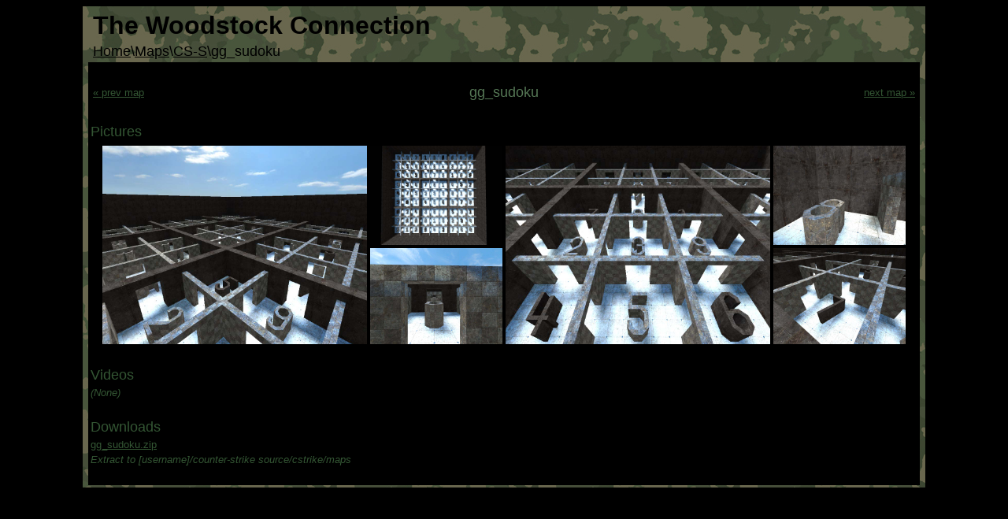

--- FILE ---
content_type: text/html; charset=UTF-8
request_url: http://thewoodstockconnection.com/displaymap.php?title=gg_sudoku
body_size: 1099
content:
<!DOCTYPE html PUBLIC "-//W3C//DTD XHTML 1.0 Transitional//EN" "http://www.w3.org/TR/xhtml1/DTD/xhtml1-transitional.dtd">
<html xmlns="http://www.w3.org/1999/xhtml">
<head>
<meta http-equiv="Content-Type" content="text/html; charset=iso-8859-1" />
<title>The Woodstock Connection - COD4 Custom Maps</title>
<link rel="stylesheet" type="text/css" href="twc.css" />
<style type="text/css">
</style></head>

<body vlink="#000000" link="#000000">

<table width="1070" border="0" align="center" background="Images/background1.jpg">
  <tr>
    <td>
      <table width="1050" border="0" align="center">
        <tr>
          <td align="left" class="style_heading">The Woodstock Connection</td>
        </tr>
        <tr>
          <td class="style_subheading">
            <a href='index.html'>Home</a>\<a href='maps.html'>Maps</a>\<a href='cssmaps.php'>CS-S</a>\gg_sudoku		  </td>
        </tr>
      </table>
      <table width="1050" border="0" align="center" bgcolor="#000000">
        <tr>
          <td>&nbsp;</td>
        </tr>
        <tr>
          <td>
            <table width="1050" border="0" align="center" bgcolor="#000000">
              <tr>
                <td class='style_text2'><a href='displaymap.php?title=gg_stonehenge'>&laquo; prev map</a></td><td class='style_title' align='center'>gg_sudoku</td><td class='style_text2' align='right'><a href='displaymap.php?title=gg_temple'>next map &raquo;</a></td>              </tr>
            </table>
		  </td>
        </tr>
        <tr>
          <td>&nbsp;</td>
        </tr>
        <tr>
          <td class="style_subtitle">Pictures</td>
        </tr>
        <tr>
          <td class='style_text2'>
            <table width=1008 border='0' align='center' bgcolor='#000000'<tr><td width=336 rowspan=2><a href='Images/Maps/CS-S/Dave&#39;s_Custom_Maps/gg_sudoku/sudoku_main.jpg'><img src='Images/Maps/CS-S/Dave&#39;s_Custom_Maps/gg_sudoku/sudoku_main.jpg' alt='sudoku_main.jpg' width=336 height=252 border=0></a></td><td width=168 rowspan=1><a href='Images/Maps/CS-S/Dave&#39;s_Custom_Maps/gg_sudoku/sudoku_above.jpg'><img src='Images/Maps/CS-S/Dave&#39;s_Custom_Maps/gg_sudoku/sudoku_above.jpg' alt='sudoku_above.jpg' width=168 height=126 border=0></a></td><td width=336 rowspan=2><a href='Images/Maps/CS-S/Dave&#39;s_Custom_Maps/gg_sudoku/sudoku_angle.jpg'><img src='Images/Maps/CS-S/Dave&#39;s_Custom_Maps/gg_sudoku/sudoku_angle.jpg' alt='sudoku_angle.jpg' width=336 height=252 border=0></a></td><td width=168 rowspan=1><a href='Images/Maps/CS-S/Dave&#39;s_Custom_Maps/gg_sudoku/sudoku_eight.jpg'><img src='Images/Maps/CS-S/Dave&#39;s_Custom_Maps/gg_sudoku/sudoku_eight.jpg' alt='sudoku_eight.jpg' width=168 height=126 border=0></a></td></tr><tr><td width=168 rowspan=1><a href='Images/Maps/CS-S/Dave&#39;s_Custom_Maps/gg_sudoku/sudoku_hall.jpg'><img src='Images/Maps/CS-S/Dave&#39;s_Custom_Maps/gg_sudoku/sudoku_hall.jpg' alt='sudoku_hall.jpg' width=168 height=122 border=0></a></td><td width=168 rowspan=1><a href='Images/Maps/CS-S/Dave&#39;s_Custom_Maps/gg_sudoku/sudoku_seven.jpg'><img src='Images/Maps/CS-S/Dave&#39;s_Custom_Maps/gg_sudoku/sudoku_seven.jpg' alt='sudoku_seven.jpg' width=168 height=122 border=0></a></td></tr></table>          </td>
        </tr>
        <tr>
          <td>&nbsp;</td>
        </tr>
        <tr>
          <td class="style_subtitle">Videos</td>
        </tr>
        <tr>
          <td class="style_text2">
            <i>(None)</i>          </td>
        </tr>
        <tr>
          <td>&nbsp;</td>
        </tr>
        <tr>
          <td class="style_subtitle">Downloads</td>
        </tr>
        <tr><td class='style_text2'><a href='Downloads/Maps/gg_sudoku.zip'>gg_sudoku.zip</a></td></tr><tr><td class='style_instructions'>Extract to [username]/counter-strike source/cstrike/maps</td></tr>        <tr>
          <td>&nbsp;</td>
        </tr>
      </table>
    </td>
  </tr>
</table>
</body>
</html>

--- FILE ---
content_type: text/css
request_url: http://thewoodstockconnection.com/twc.css
body_size: 2081
content:
/* CSS Document */
body {
	background-color: #000000;
	font-family: Verdana, Arial, Helvetica, sans-serif;
	color: #009900
}
table.tablesort {
	border-spacing: 0;
	border-right: 1px solid black;
	color: #000000; 
	font:normal 12px arial, tahoma, helvetica, sans-serif;
}
table.tablesort thead th, table.tablesort td {
	padding: 0px 4px 0px 4px;
}
table.tablesort thead th, table.tablesort tfoot td {
	border-top: 1px solid black;
	border-left: 1px solid black;
 	background-color: #BBBBBB;
	font-weight: bold;
}
table.tablesort tbody td {
	border-top: 1px solid black;
	border-left: 1px solid black;
}
table.tablesort tbody tr:nth-child(odd) td{
	background-color: #FFFFFF;
}
table.tablesort tbody tr:nth-child(even) td{
	background-color: #DDDDDD;
}
#styleselect {
	color: #000000;
	background-color: #DDDDDD;
}
.style_heading {
	color: #000000;
	font-family: Verdana, Arial, Helvetica, sans-serif;
	font-size: xx-large;
	font-weight: bold;
}
.style_subheading {
	color: #000000; 
	font-family: Verdana, Arial, Helvetica, sans-serif; 
	font-size: large;
}
.style_subheading_right {
	color: #000000; 
	font-family: Verdana, Arial, Helvetica, sans-serif; 
	font-size: small;
	text-align: right;
}
.style_instructions {
	font-family: Verdana, Arial, Helvetica, sans-serif;
	color: #335533;
	font-style: italic;
	font-size: small;
}
.style_instructions a {
	font-family: Verdana, Arial, Helvetica, sans-serif;
	color: #335533;
	font-style: italic;
}
.style_title {
	color: #557755;
	font-family: Verdana, Arial, Helvetica, sans-serif;
	font-size: large;
}
.style_subtitle {
	font-family: Verdana, Arial, Helvetica, sans-serif; 
	color: #335533; 
	font-size: large; 
}
.style_text {
	font-family: Verdana, Arial, Helvetica, sans-serif;
	color: #557755;
}
.style_text2 {
	font-family: Verdana, Arial, Helvetica, sans-serif;
	color: #335533;
	font-size: small;
}
.style_text2 a {
	font-family: Verdana, Arial, Helvetica, sans-serif;
	color: #335533;
	font-size: small;
}
.style_text_table {
	font-family: Verdana, Arial, Helvetica, sans-serif;
	color: #000000;
	font-size: xx-small;
}